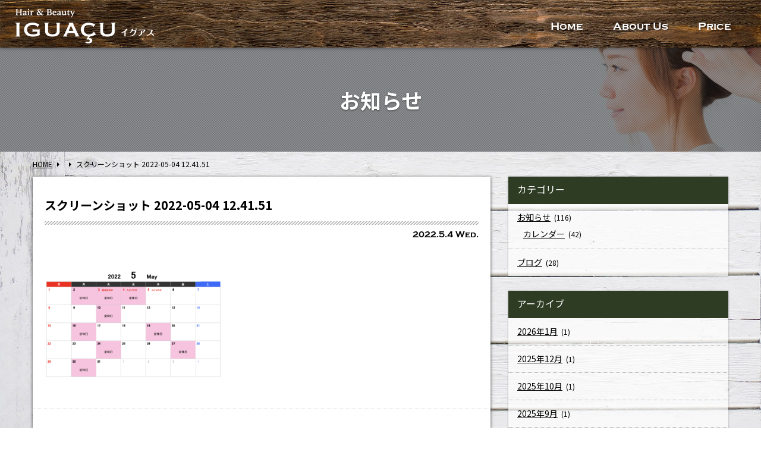

--- FILE ---
content_type: text/html; charset=UTF-8
request_url: https://iguacu.jp/archives/566/%E3%82%B9%E3%82%AF%E3%83%AA%E3%83%BC%E3%83%B3%E3%82%B7%E3%83%A7%E3%83%83%E3%83%88-2022-05-04-12-41-51
body_size: 6092
content:
<!DOCTYPE html>
<html>
<head>
<!-- Global site tag (gtag.js) - Google Analytics -->
<script async src="https://www.googletagmanager.com/gtag/js?id=G-8X5RMG33X6"></script>
<script>
  window.dataLayer = window.dataLayer || [];
  function gtag(){dataLayer.push(arguments);}
  gtag('js', new Date());
  gtag('config', 'G-8X5RMG33X6');
</script>
<meta charset="UTF-8" /> 

<meta http-equiv="Content-Style-Type"  content="text/css" />
<meta http-equiv="Content-Script-Type" content="text/javascript" />
<meta http-equiv="Cache-Control"       content="no-cache" />
<meta http-equiv="pragma"              content="no-cache" />
<meta http-equiv="Expires"             content="0" />
<meta name="viewport"                  content="width=device-width,minimum-scale=1" />
<link href="https://iguacu.jp/wp/wp-content/themes/8thMetal/style.css" rel="stylesheet" type="text/css" />
<link href="https://iguacu.jp/wp/wp-content/themes/8thMetal/css/base.css?ver=20260122150003" rel="stylesheet" type="text/css" />
<link rel="shortcut icon" href="https://iguacu.jp/wp/wp-content/themes/8thMetal/images/favicon.ico" />
<link rel="icon"          href="https://iguacu.jp/wp/wp-content/themes/8thMetal/images/favicon.ico" />

		<!-- All in One SEO 4.9.3 - aioseo.com -->
		<title>スクリーンショット 2022-05-04 12.41.51 | Hair &amp; Beauty IGUACU（イグアス）</title>
	<meta name="description" content="2022年5月のカレンダー" />
	<meta name="robots" content="max-image-preview:large" />
	<meta name="author" content="staff"/>
	<link rel="canonical" href="https://iguacu.jp/archives/566/%e3%82%b9%e3%82%af%e3%83%aa%e3%83%bc%e3%83%b3%e3%82%b7%e3%83%a7%e3%83%83%e3%83%88-2022-05-04-12-41-51" />
	<meta name="generator" content="All in One SEO (AIOSEO) 4.9.3" />
		<meta property="og:locale" content="ja_JP" />
		<meta property="og:site_name" content="Hair &amp; Beauty IGUACU（イグアス）" />
		<meta property="og:type" content="article" />
		<meta property="og:title" content="スクリーンショット 2022-05-04 12.41.51 | Hair &amp; Beauty IGUACU（イグアス）" />
		<meta property="og:url" content="https://iguacu.jp/archives/566/%e3%82%b9%e3%82%af%e3%83%aa%e3%83%bc%e3%83%b3%e3%82%b7%e3%83%a7%e3%83%83%e3%83%88-2022-05-04-12-41-51" />
		<meta property="og:image" content="https://iguacu.jp/wp/wp-content/uploads/2020/07/ogp.jpg" />
		<meta property="og:image:secure_url" content="https://iguacu.jp/wp/wp-content/uploads/2020/07/ogp.jpg" />
		<meta property="og:image:width" content="936" />
		<meta property="og:image:height" content="526" />
		<meta property="article:published_time" content="2022-05-04T03:42:49+00:00" />
		<meta property="article:modified_time" content="2022-05-04T03:43:19+00:00" />
		<meta name="twitter:card" content="summary" />
		<meta name="twitter:title" content="スクリーンショット 2022-05-04 12.41.51 | Hair &amp; Beauty IGUACU（イグアス）" />
		<meta name="twitter:image" content="https://iguacu.jp/wp/wp-content/uploads/2020/07/ogp.jpg" />
		<script type="application/ld+json" class="aioseo-schema">
			{"@context":"https:\/\/schema.org","@graph":[{"@type":"BreadcrumbList","@id":"https:\/\/iguacu.jp\/archives\/566\/%e3%82%b9%e3%82%af%e3%83%aa%e3%83%bc%e3%83%b3%e3%82%b7%e3%83%a7%e3%83%83%e3%83%88-2022-05-04-12-41-51#breadcrumblist","itemListElement":[{"@type":"ListItem","@id":"https:\/\/iguacu.jp#listItem","position":1,"name":"\u30db\u30fc\u30e0","item":"https:\/\/iguacu.jp","nextItem":{"@type":"ListItem","@id":"https:\/\/iguacu.jp\/archives\/566\/%e3%82%b9%e3%82%af%e3%83%aa%e3%83%bc%e3%83%b3%e3%82%b7%e3%83%a7%e3%83%83%e3%83%88-2022-05-04-12-41-51#listItem","name":"\u30b9\u30af\u30ea\u30fc\u30f3\u30b7\u30e7\u30c3\u30c8 2022-05-04 12.41.51"}},{"@type":"ListItem","@id":"https:\/\/iguacu.jp\/archives\/566\/%e3%82%b9%e3%82%af%e3%83%aa%e3%83%bc%e3%83%b3%e3%82%b7%e3%83%a7%e3%83%83%e3%83%88-2022-05-04-12-41-51#listItem","position":2,"name":"\u30b9\u30af\u30ea\u30fc\u30f3\u30b7\u30e7\u30c3\u30c8 2022-05-04 12.41.51","previousItem":{"@type":"ListItem","@id":"https:\/\/iguacu.jp#listItem","name":"\u30db\u30fc\u30e0"}}]},{"@type":"ItemPage","@id":"https:\/\/iguacu.jp\/archives\/566\/%e3%82%b9%e3%82%af%e3%83%aa%e3%83%bc%e3%83%b3%e3%82%b7%e3%83%a7%e3%83%83%e3%83%88-2022-05-04-12-41-51#itempage","url":"https:\/\/iguacu.jp\/archives\/566\/%e3%82%b9%e3%82%af%e3%83%aa%e3%83%bc%e3%83%b3%e3%82%b7%e3%83%a7%e3%83%83%e3%83%88-2022-05-04-12-41-51","name":"\u30b9\u30af\u30ea\u30fc\u30f3\u30b7\u30e7\u30c3\u30c8 2022-05-04 12.41.51 | Hair & Beauty IGUACU\uff08\u30a4\u30b0\u30a2\u30b9\uff09","description":"2022\u5e745\u6708\u306e\u30ab\u30ec\u30f3\u30c0\u30fc","inLanguage":"ja","isPartOf":{"@id":"https:\/\/iguacu.jp\/#website"},"breadcrumb":{"@id":"https:\/\/iguacu.jp\/archives\/566\/%e3%82%b9%e3%82%af%e3%83%aa%e3%83%bc%e3%83%b3%e3%82%b7%e3%83%a7%e3%83%83%e3%83%88-2022-05-04-12-41-51#breadcrumblist"},"author":{"@id":"https:\/\/iguacu.jp\/archives\/author\/iguacu#author"},"creator":{"@id":"https:\/\/iguacu.jp\/archives\/author\/iguacu#author"},"datePublished":"2022-05-04T12:42:49+09:00","dateModified":"2022-05-04T12:43:19+09:00"},{"@type":"Organization","@id":"https:\/\/iguacu.jp\/#organization","name":"Hair & Beauty IGUACU\uff08\u30a4\u30b0\u30a2\u30b9\uff09","description":"\u6a2a\u6d5c\u5e02\u4e2d\u533a\u82e5\u8449\u753a\u306b\u3042\u308b\u96a0\u308c\u5bb6\u306e\u3088\u3046\u306aExclusive Salon","url":"https:\/\/iguacu.jp\/"},{"@type":"Person","@id":"https:\/\/iguacu.jp\/archives\/author\/iguacu#author","url":"https:\/\/iguacu.jp\/archives\/author\/iguacu","name":"staff","image":{"@type":"ImageObject","@id":"https:\/\/iguacu.jp\/archives\/566\/%e3%82%b9%e3%82%af%e3%83%aa%e3%83%bc%e3%83%b3%e3%82%b7%e3%83%a7%e3%83%83%e3%83%88-2022-05-04-12-41-51#authorImage","url":"https:\/\/secure.gravatar.com\/avatar\/17ab10445d599c002d34e6a5fdcf3a92?s=96&d=mm&r=g","width":96,"height":96,"caption":"staff"}},{"@type":"WebSite","@id":"https:\/\/iguacu.jp\/#website","url":"https:\/\/iguacu.jp\/","name":"Hair & Beauty IGUACU\uff08\u30a4\u30b0\u30a2\u30b9\uff09","description":"\u6a2a\u6d5c\u5e02\u4e2d\u533a\u82e5\u8449\u753a\u306b\u3042\u308b\u96a0\u308c\u5bb6\u306e\u3088\u3046\u306aExclusive Salon","inLanguage":"ja","publisher":{"@id":"https:\/\/iguacu.jp\/#organization"}}]}
		</script>
		<!-- All in One SEO -->

<link rel='dns-prefetch' href='//s.w.org' />
<link rel="alternate" type="application/rss+xml" title="Hair &amp; Beauty IGUACU（イグアス） &raquo; スクリーンショット 2022-05-04 12.41.51 のコメントのフィード" href="https://iguacu.jp/archives/566/%e3%82%b9%e3%82%af%e3%83%aa%e3%83%bc%e3%83%b3%e3%82%b7%e3%83%a7%e3%83%83%e3%83%88-2022-05-04-12-41-51/feed" />
<link rel='stylesheet' id='wp-block-library-css'  href='https://iguacu.jp/wp/wp-includes/css/dist/block-library/style.min.css?ver=5.9.12' type='text/css' media='all' />
<link rel='stylesheet' id='aioseo/css/src/vue/standalone/blocks/table-of-contents/global.scss-css'  href='https://iguacu.jp/wp/wp-content/plugins/all-in-one-seo-pack/dist/Lite/assets/css/table-of-contents/global.e90f6d47.css?ver=4.9.3' type='text/css' media='all' />
<style id='global-styles-inline-css' type='text/css'>
body{--wp--preset--color--black: #000000;--wp--preset--color--cyan-bluish-gray: #abb8c3;--wp--preset--color--white: #ffffff;--wp--preset--color--pale-pink: #f78da7;--wp--preset--color--vivid-red: #cf2e2e;--wp--preset--color--luminous-vivid-orange: #ff6900;--wp--preset--color--luminous-vivid-amber: #fcb900;--wp--preset--color--light-green-cyan: #7bdcb5;--wp--preset--color--vivid-green-cyan: #00d084;--wp--preset--color--pale-cyan-blue: #8ed1fc;--wp--preset--color--vivid-cyan-blue: #0693e3;--wp--preset--color--vivid-purple: #9b51e0;--wp--preset--gradient--vivid-cyan-blue-to-vivid-purple: linear-gradient(135deg,rgba(6,147,227,1) 0%,rgb(155,81,224) 100%);--wp--preset--gradient--light-green-cyan-to-vivid-green-cyan: linear-gradient(135deg,rgb(122,220,180) 0%,rgb(0,208,130) 100%);--wp--preset--gradient--luminous-vivid-amber-to-luminous-vivid-orange: linear-gradient(135deg,rgba(252,185,0,1) 0%,rgba(255,105,0,1) 100%);--wp--preset--gradient--luminous-vivid-orange-to-vivid-red: linear-gradient(135deg,rgba(255,105,0,1) 0%,rgb(207,46,46) 100%);--wp--preset--gradient--very-light-gray-to-cyan-bluish-gray: linear-gradient(135deg,rgb(238,238,238) 0%,rgb(169,184,195) 100%);--wp--preset--gradient--cool-to-warm-spectrum: linear-gradient(135deg,rgb(74,234,220) 0%,rgb(151,120,209) 20%,rgb(207,42,186) 40%,rgb(238,44,130) 60%,rgb(251,105,98) 80%,rgb(254,248,76) 100%);--wp--preset--gradient--blush-light-purple: linear-gradient(135deg,rgb(255,206,236) 0%,rgb(152,150,240) 100%);--wp--preset--gradient--blush-bordeaux: linear-gradient(135deg,rgb(254,205,165) 0%,rgb(254,45,45) 50%,rgb(107,0,62) 100%);--wp--preset--gradient--luminous-dusk: linear-gradient(135deg,rgb(255,203,112) 0%,rgb(199,81,192) 50%,rgb(65,88,208) 100%);--wp--preset--gradient--pale-ocean: linear-gradient(135deg,rgb(255,245,203) 0%,rgb(182,227,212) 50%,rgb(51,167,181) 100%);--wp--preset--gradient--electric-grass: linear-gradient(135deg,rgb(202,248,128) 0%,rgb(113,206,126) 100%);--wp--preset--gradient--midnight: linear-gradient(135deg,rgb(2,3,129) 0%,rgb(40,116,252) 100%);--wp--preset--duotone--dark-grayscale: url('#wp-duotone-dark-grayscale');--wp--preset--duotone--grayscale: url('#wp-duotone-grayscale');--wp--preset--duotone--purple-yellow: url('#wp-duotone-purple-yellow');--wp--preset--duotone--blue-red: url('#wp-duotone-blue-red');--wp--preset--duotone--midnight: url('#wp-duotone-midnight');--wp--preset--duotone--magenta-yellow: url('#wp-duotone-magenta-yellow');--wp--preset--duotone--purple-green: url('#wp-duotone-purple-green');--wp--preset--duotone--blue-orange: url('#wp-duotone-blue-orange');--wp--preset--font-size--small: 13px;--wp--preset--font-size--medium: 20px;--wp--preset--font-size--large: 36px;--wp--preset--font-size--x-large: 42px;}.has-black-color{color: var(--wp--preset--color--black) !important;}.has-cyan-bluish-gray-color{color: var(--wp--preset--color--cyan-bluish-gray) !important;}.has-white-color{color: var(--wp--preset--color--white) !important;}.has-pale-pink-color{color: var(--wp--preset--color--pale-pink) !important;}.has-vivid-red-color{color: var(--wp--preset--color--vivid-red) !important;}.has-luminous-vivid-orange-color{color: var(--wp--preset--color--luminous-vivid-orange) !important;}.has-luminous-vivid-amber-color{color: var(--wp--preset--color--luminous-vivid-amber) !important;}.has-light-green-cyan-color{color: var(--wp--preset--color--light-green-cyan) !important;}.has-vivid-green-cyan-color{color: var(--wp--preset--color--vivid-green-cyan) !important;}.has-pale-cyan-blue-color{color: var(--wp--preset--color--pale-cyan-blue) !important;}.has-vivid-cyan-blue-color{color: var(--wp--preset--color--vivid-cyan-blue) !important;}.has-vivid-purple-color{color: var(--wp--preset--color--vivid-purple) !important;}.has-black-background-color{background-color: var(--wp--preset--color--black) !important;}.has-cyan-bluish-gray-background-color{background-color: var(--wp--preset--color--cyan-bluish-gray) !important;}.has-white-background-color{background-color: var(--wp--preset--color--white) !important;}.has-pale-pink-background-color{background-color: var(--wp--preset--color--pale-pink) !important;}.has-vivid-red-background-color{background-color: var(--wp--preset--color--vivid-red) !important;}.has-luminous-vivid-orange-background-color{background-color: var(--wp--preset--color--luminous-vivid-orange) !important;}.has-luminous-vivid-amber-background-color{background-color: var(--wp--preset--color--luminous-vivid-amber) !important;}.has-light-green-cyan-background-color{background-color: var(--wp--preset--color--light-green-cyan) !important;}.has-vivid-green-cyan-background-color{background-color: var(--wp--preset--color--vivid-green-cyan) !important;}.has-pale-cyan-blue-background-color{background-color: var(--wp--preset--color--pale-cyan-blue) !important;}.has-vivid-cyan-blue-background-color{background-color: var(--wp--preset--color--vivid-cyan-blue) !important;}.has-vivid-purple-background-color{background-color: var(--wp--preset--color--vivid-purple) !important;}.has-black-border-color{border-color: var(--wp--preset--color--black) !important;}.has-cyan-bluish-gray-border-color{border-color: var(--wp--preset--color--cyan-bluish-gray) !important;}.has-white-border-color{border-color: var(--wp--preset--color--white) !important;}.has-pale-pink-border-color{border-color: var(--wp--preset--color--pale-pink) !important;}.has-vivid-red-border-color{border-color: var(--wp--preset--color--vivid-red) !important;}.has-luminous-vivid-orange-border-color{border-color: var(--wp--preset--color--luminous-vivid-orange) !important;}.has-luminous-vivid-amber-border-color{border-color: var(--wp--preset--color--luminous-vivid-amber) !important;}.has-light-green-cyan-border-color{border-color: var(--wp--preset--color--light-green-cyan) !important;}.has-vivid-green-cyan-border-color{border-color: var(--wp--preset--color--vivid-green-cyan) !important;}.has-pale-cyan-blue-border-color{border-color: var(--wp--preset--color--pale-cyan-blue) !important;}.has-vivid-cyan-blue-border-color{border-color: var(--wp--preset--color--vivid-cyan-blue) !important;}.has-vivid-purple-border-color{border-color: var(--wp--preset--color--vivid-purple) !important;}.has-vivid-cyan-blue-to-vivid-purple-gradient-background{background: var(--wp--preset--gradient--vivid-cyan-blue-to-vivid-purple) !important;}.has-light-green-cyan-to-vivid-green-cyan-gradient-background{background: var(--wp--preset--gradient--light-green-cyan-to-vivid-green-cyan) !important;}.has-luminous-vivid-amber-to-luminous-vivid-orange-gradient-background{background: var(--wp--preset--gradient--luminous-vivid-amber-to-luminous-vivid-orange) !important;}.has-luminous-vivid-orange-to-vivid-red-gradient-background{background: var(--wp--preset--gradient--luminous-vivid-orange-to-vivid-red) !important;}.has-very-light-gray-to-cyan-bluish-gray-gradient-background{background: var(--wp--preset--gradient--very-light-gray-to-cyan-bluish-gray) !important;}.has-cool-to-warm-spectrum-gradient-background{background: var(--wp--preset--gradient--cool-to-warm-spectrum) !important;}.has-blush-light-purple-gradient-background{background: var(--wp--preset--gradient--blush-light-purple) !important;}.has-blush-bordeaux-gradient-background{background: var(--wp--preset--gradient--blush-bordeaux) !important;}.has-luminous-dusk-gradient-background{background: var(--wp--preset--gradient--luminous-dusk) !important;}.has-pale-ocean-gradient-background{background: var(--wp--preset--gradient--pale-ocean) !important;}.has-electric-grass-gradient-background{background: var(--wp--preset--gradient--electric-grass) !important;}.has-midnight-gradient-background{background: var(--wp--preset--gradient--midnight) !important;}.has-small-font-size{font-size: var(--wp--preset--font-size--small) !important;}.has-medium-font-size{font-size: var(--wp--preset--font-size--medium) !important;}.has-large-font-size{font-size: var(--wp--preset--font-size--large) !important;}.has-x-large-font-size{font-size: var(--wp--preset--font-size--x-large) !important;}
</style>
<script type='text/javascript' src='https://ajax.googleapis.com/ajax/libs/jquery/1.9.1/jquery.min.js?ver=1.9.1' id='jquery-js'></script>
<script type='text/javascript' src='https://iguacu.jp/wp/wp-content/themes/8thMetal/js/bootstrap.js?ver=2.3.2' id='8thMetal-bootstrap-js'></script>
<script type='text/javascript' src='https://iguacu.jp/wp/wp-content/themes/8thMetal/js/jquery.flexslider.js?ver=2.2.2' id='8thMetal-flexslider-js'></script>
<script type='text/javascript' src='https://iguacu.jp/wp/wp-content/themes/8thMetal/js/jquery.magnific-popup.js?ver=0.9.2' id='8thMetal-magnific-popup-js'></script>
<script type='text/javascript' src='https://iguacu.jp/wp/wp-content/themes/8thMetal/js/masonry.pkgd.min.js?ver=4.0.0' id='8thMetal-masonry-js'></script>
<script type='text/javascript' src='https://iguacu.jp/wp/wp-content/themes/8thMetal/js/vegas.min.js' id='8thMetal-vegas-js'></script>
<script type='text/javascript' src='https://iguacu.jp/wp/wp-content/themes/8thMetal/js/custom.js' id='8thMetal-custom-js'></script>
<link rel="https://api.w.org/" href="https://iguacu.jp/wp-json/" /><link rel="alternate" type="application/json" href="https://iguacu.jp/wp-json/wp/v2/media/567" /><link rel="EditURI" type="application/rsd+xml" title="RSD" href="https://iguacu.jp/wp/xmlrpc.php?rsd" />
<link rel="wlwmanifest" type="application/wlwmanifest+xml" href="https://iguacu.jp/wp/wp-includes/wlwmanifest.xml" /> 
<meta name="generator" content="WordPress 5.9.12" />
<link rel='shortlink' href='https://iguacu.jp/?p=567' />
<link rel="alternate" type="application/json+oembed" href="https://iguacu.jp/wp-json/oembed/1.0/embed?url=https%3A%2F%2Figuacu.jp%2Farchives%2F566%2F%25e3%2582%25b9%25e3%2582%25af%25e3%2583%25aa%25e3%2583%25bc%25e3%2583%25b3%25e3%2582%25b7%25e3%2583%25a7%25e3%2583%2583%25e3%2583%2588-2022-05-04-12-41-51" />
<link rel="alternate" type="text/xml+oembed" href="https://iguacu.jp/wp-json/oembed/1.0/embed?url=https%3A%2F%2Figuacu.jp%2Farchives%2F566%2F%25e3%2582%25b9%25e3%2582%25af%25e3%2583%25aa%25e3%2583%25bc%25e3%2583%25b3%25e3%2582%25b7%25e3%2583%25a7%25e3%2583%2583%25e3%2583%2588-2022-05-04-12-41-51&#038;format=xml" />
 
</head>
<body id="sub">

<header id="fixed_header">
        <div class="logo"><a href="https://iguacu.jp"><img src="https://iguacu.jp/wp/wp-content/themes/8thMetal/images/logo.png" alt="Hair &amp; Beauty IGUACU（イグアス）" /></a></div>
  
    <a id="menu_bars">
    <i id="menu_open"  class="fa fa-bars"  aria-hidden="true"></i>
    <i id="menu_close" class="fa fa-times" aria-hidden="true"></i>Menu
  </a>
  <nav>
    <ul class="header_menu"><li id="menu-item-5" class="menu-item menu-item-type-custom menu-item-object-custom menu-item-5"><a href="/">Home</a></li>
<li id="menu-item-30" class="menu-item menu-item-type-post_type menu-item-object-page menu-item-30"><a href="https://iguacu.jp/aboutus">About Us</a></li>
<li id="menu-item-622" class="menu-item menu-item-type-post_type menu-item-object-page menu-item-622"><a href="https://iguacu.jp/?page_id=2">Price</a></li>
</ul>  </nav>
  
    <a href="tel:045-325-9853" id="sp_phone">
    <i class="fa fa-phone" aria-hidden="true"></i>Call
  </a>
  
</header>
<section id="pagetitle">
  <p>お知らせ</p>
</section>
 	
<section id="breadcrumb">
  <div class="container">
    <ul><li itemscope itemtype="https://data-vocabulary.org/Breadcrumb"><a href="https://iguacu.jp/" class="home" itemprop="url" ><span itemprop="title">HOME</span></a></li><li itemscope itemtype="https://data-vocabulary.org/Breadcrumb"><span class="fa fa-caret-right"></span><a href="" itemprop="url" ><span itemprop="title"></span></a></li><li itemscope itemtype="https://data-vocabulary.org/Breadcrumb"><span class="fa fa-caret-right"></span><span itemprop="title">スクリーンショット 2022-05-04 12.41.51</span></li></ul>  </div><!--/.container-->
</section>

<section id="main">
  <div class="container">
    <div class="row">
      <!--LEFT----------------------------------------------------------------------------------------------------------->
      <div class="span8">

                <article>
          <div class="single-post">

            
            <p class="icons">
                                        </p>

            <h1 class="post-title nothumbnail">スクリーンショット 2022-05-04 12.41.51</h1>
            <p class="date">2022.5.4 Wed.</p>

            <div class="single-post-content">
            <p class="attachment"><a href='https://iguacu.jp/wp/wp-content/uploads/2022/05/スクリーンショット-2022-05-04-12.41.51.png'><img width="300" height="185" src="https://iguacu.jp/wp/wp-content/uploads/2022/05/スクリーンショット-2022-05-04-12.41.51-300x185.png" class="attachment-medium size-medium" alt="イグアスカレンダー" loading="lazy" srcset="https://iguacu.jp/wp/wp-content/uploads/2022/05/スクリーンショット-2022-05-04-12.41.51-300x185.png 300w, https://iguacu.jp/wp/wp-content/uploads/2022/05/スクリーンショット-2022-05-04-12.41.51-1024x631.png 1024w, https://iguacu.jp/wp/wp-content/uploads/2022/05/スクリーンショット-2022-05-04-12.41.51-768x473.png 768w, https://iguacu.jp/wp/wp-content/uploads/2022/05/スクリーンショット-2022-05-04-12.41.51-1536x947.png 1536w, https://iguacu.jp/wp/wp-content/uploads/2022/05/スクリーンショット-2022-05-04-12.41.51-800x493.png 800w, https://iguacu.jp/wp/wp-content/uploads/2022/05/スクリーンショット-2022-05-04-12.41.51.png 1768w" sizes="(max-width: 300px) 100vw, 300px" /></a></p>
            </div>
                        <ul class="paging">
                                        </ul><!--/.paging-->
            <br class="clear" />
          </div><!--/.single-post-->
        </article>
        
                        <div class="fadeInUp">
          <h3 class="common">
            <span class="en">recommend</span>
            <span class="jp">関連記事</span>
          </h3>
          <ul class="recommend after_clear">
                        <li>
              <a href="https://iguacu.jp/archives/828" class="mouseonzoom">
                <img width="100" height="100" src="https://iguacu.jp/wp/wp-content/uploads/2023/11/IMG_2555-150x150.jpeg" class="attachment-100x100 size-100x100 wp-post-image" alt="" loading="lazy" />              </a>
              <p class="date">2023.11.22 Wed.</p>
              <h4><a href="https://iguacu.jp/archives/828">12月定休日</a></h4>
            </li>
                        <li>
              <a href="https://iguacu.jp/archives/581" class="mouseonzoom">
                <img width="100" height="100" src="https://iguacu.jp/wp/wp-content/uploads/2022/05/DE247C50-6B72-437F-8D3D-5B6834455708-150x150.jpeg" class="attachment-100x100 size-100x100 wp-post-image" alt="" loading="lazy" srcset="https://iguacu.jp/wp/wp-content/uploads/2022/05/DE247C50-6B72-437F-8D3D-5B6834455708-150x150.jpeg 150w, https://iguacu.jp/wp/wp-content/uploads/2022/05/DE247C50-6B72-437F-8D3D-5B6834455708-300x300.jpeg 300w, https://iguacu.jp/wp/wp-content/uploads/2022/05/DE247C50-6B72-437F-8D3D-5B6834455708.jpeg 400w" sizes="(max-width: 100px) 100vw, 100px" />              </a>
              <p class="date">2022.5.22 Sun.</p>
              <h4><a href="https://iguacu.jp/archives/581">ケラスターゼ ホームケア セール</a></h4>
            </li>
                        <li>
              <a href="https://iguacu.jp/archives/664" class="mouseonzoom">
                <img width="100" height="100" src="https://iguacu.jp/wp/wp-content/uploads/2022/08/202209-150x150.jpg" class="attachment-100x100 size-100x100 wp-post-image" alt="" loading="lazy" />              </a>
              <p class="date">2022.8.26 Fri.</p>
              <h4><a href="https://iguacu.jp/archives/664">9月定休日</a></h4>
            </li>
                        <li>
              <a href="https://iguacu.jp/archives/791" class="mouseonzoom">
                <img width="100" height="100" src="https://iguacu.jp/wp/wp-content/uploads/2023/07/スクリーンショット-2023-07-04-20.18.35-150x150.png" class="attachment-100x100 size-100x100 wp-post-image" alt="" loading="lazy" />              </a>
              <p class="date">2023.7.4 Tue.</p>
              <h4><a href="https://iguacu.jp/archives/791">7月のカレンダー</a></h4>
            </li>
                      </ul>
        </div><!--/.fadeInUp-->
        
      </div><!--/.span8-->
      <!--RIGHT---------------------------------------------------------------------------------------------------------->
      <div class="span4">
        <div class="fadeInUp">
          <div class="sub_right_widget"><h3>カテゴリー</h3>
			<ul>
					<li class="cat-item cat-item-1"><a href="https://iguacu.jp/archives/category/information">お知らせ</a> (116)
<ul class='children'>
	<li class="cat-item cat-item-5"><a href="https://iguacu.jp/archives/category/information/calendar">カレンダー</a> (42)
</li>
</ul>
</li>
	<li class="cat-item cat-item-3"><a href="https://iguacu.jp/archives/category/blog">ブログ</a> (28)
</li>
			</ul>

			</div><div class="sub_right_widget"><h3>アーカイブ</h3>
			<ul>
					<li><a href='https://iguacu.jp/archives/date/2026/01'>2026年1月</a>&nbsp;(1)</li>
	<li><a href='https://iguacu.jp/archives/date/2025/12'>2025年12月</a>&nbsp;(1)</li>
	<li><a href='https://iguacu.jp/archives/date/2025/10'>2025年10月</a>&nbsp;(1)</li>
	<li><a href='https://iguacu.jp/archives/date/2025/09'>2025年9月</a>&nbsp;(1)</li>
	<li><a href='https://iguacu.jp/archives/date/2025/08'>2025年8月</a>&nbsp;(1)</li>
	<li><a href='https://iguacu.jp/archives/date/2025/07'>2025年7月</a>&nbsp;(1)</li>
	<li><a href='https://iguacu.jp/archives/date/2025/06'>2025年6月</a>&nbsp;(1)</li>
	<li><a href='https://iguacu.jp/archives/date/2025/05'>2025年5月</a>&nbsp;(1)</li>
	<li><a href='https://iguacu.jp/archives/date/2025/04'>2025年4月</a>&nbsp;(1)</li>
	<li><a href='https://iguacu.jp/archives/date/2025/03'>2025年3月</a>&nbsp;(2)</li>
	<li><a href='https://iguacu.jp/archives/date/2025/01'>2025年1月</a>&nbsp;(3)</li>
	<li><a href='https://iguacu.jp/archives/date/2024/12'>2024年12月</a>&nbsp;(3)</li>
	<li><a href='https://iguacu.jp/archives/date/2024/11'>2024年11月</a>&nbsp;(2)</li>
	<li><a href='https://iguacu.jp/archives/date/2024/10'>2024年10月</a>&nbsp;(2)</li>
	<li><a href='https://iguacu.jp/archives/date/2024/09'>2024年9月</a>&nbsp;(1)</li>
	<li><a href='https://iguacu.jp/archives/date/2024/08'>2024年8月</a>&nbsp;(1)</li>
	<li><a href='https://iguacu.jp/archives/date/2024/07'>2024年7月</a>&nbsp;(1)</li>
	<li><a href='https://iguacu.jp/archives/date/2024/06'>2024年6月</a>&nbsp;(2)</li>
	<li><a href='https://iguacu.jp/archives/date/2024/05'>2024年5月</a>&nbsp;(3)</li>
	<li><a href='https://iguacu.jp/archives/date/2024/04'>2024年4月</a>&nbsp;(2)</li>
	<li><a href='https://iguacu.jp/archives/date/2024/03'>2024年3月</a>&nbsp;(2)</li>
	<li><a href='https://iguacu.jp/archives/date/2024/02'>2024年2月</a>&nbsp;(2)</li>
	<li><a href='https://iguacu.jp/archives/date/2024/01'>2024年1月</a>&nbsp;(3)</li>
	<li><a href='https://iguacu.jp/archives/date/2023/12'>2023年12月</a>&nbsp;(3)</li>
	<li><a href='https://iguacu.jp/archives/date/2023/11'>2023年11月</a>&nbsp;(1)</li>
	<li><a href='https://iguacu.jp/archives/date/2023/10'>2023年10月</a>&nbsp;(1)</li>
	<li><a href='https://iguacu.jp/archives/date/2023/09'>2023年9月</a>&nbsp;(2)</li>
	<li><a href='https://iguacu.jp/archives/date/2023/08'>2023年8月</a>&nbsp;(2)</li>
	<li><a href='https://iguacu.jp/archives/date/2023/07'>2023年7月</a>&nbsp;(3)</li>
	<li><a href='https://iguacu.jp/archives/date/2023/06'>2023年6月</a>&nbsp;(3)</li>
	<li><a href='https://iguacu.jp/archives/date/2023/05'>2023年5月</a>&nbsp;(3)</li>
	<li><a href='https://iguacu.jp/archives/date/2023/04'>2023年4月</a>&nbsp;(3)</li>
	<li><a href='https://iguacu.jp/archives/date/2023/03'>2023年3月</a>&nbsp;(2)</li>
	<li><a href='https://iguacu.jp/archives/date/2023/02'>2023年2月</a>&nbsp;(1)</li>
	<li><a href='https://iguacu.jp/archives/date/2023/01'>2023年1月</a>&nbsp;(3)</li>
	<li><a href='https://iguacu.jp/archives/date/2022/12'>2022年12月</a>&nbsp;(3)</li>
	<li><a href='https://iguacu.jp/archives/date/2022/11'>2022年11月</a>&nbsp;(3)</li>
	<li><a href='https://iguacu.jp/archives/date/2022/10'>2022年10月</a>&nbsp;(3)</li>
	<li><a href='https://iguacu.jp/archives/date/2022/08'>2022年8月</a>&nbsp;(2)</li>
	<li><a href='https://iguacu.jp/archives/date/2022/07'>2022年7月</a>&nbsp;(2)</li>
	<li><a href='https://iguacu.jp/archives/date/2022/06'>2022年6月</a>&nbsp;(3)</li>
	<li><a href='https://iguacu.jp/archives/date/2022/05'>2022年5月</a>&nbsp;(4)</li>
	<li><a href='https://iguacu.jp/archives/date/2022/04'>2022年4月</a>&nbsp;(3)</li>
	<li><a href='https://iguacu.jp/archives/date/2022/03'>2022年3月</a>&nbsp;(3)</li>
	<li><a href='https://iguacu.jp/archives/date/2022/02'>2022年2月</a>&nbsp;(4)</li>
	<li><a href='https://iguacu.jp/archives/date/2022/01'>2022年1月</a>&nbsp;(3)</li>
	<li><a href='https://iguacu.jp/archives/date/2021/12'>2021年12月</a>&nbsp;(4)</li>
	<li><a href='https://iguacu.jp/archives/date/2021/11'>2021年11月</a>&nbsp;(3)</li>
	<li><a href='https://iguacu.jp/archives/date/2021/10'>2021年10月</a>&nbsp;(2)</li>
	<li><a href='https://iguacu.jp/archives/date/2021/09'>2021年9月</a>&nbsp;(2)</li>
	<li><a href='https://iguacu.jp/archives/date/2021/08'>2021年8月</a>&nbsp;(5)</li>
	<li><a href='https://iguacu.jp/archives/date/2021/07'>2021年7月</a>&nbsp;(1)</li>
	<li><a href='https://iguacu.jp/archives/date/2021/06'>2021年6月</a>&nbsp;(2)</li>
	<li><a href='https://iguacu.jp/archives/date/2021/05'>2021年5月</a>&nbsp;(4)</li>
	<li><a href='https://iguacu.jp/archives/date/2021/04'>2021年4月</a>&nbsp;(6)</li>
	<li><a href='https://iguacu.jp/archives/date/2021/03'>2021年3月</a>&nbsp;(3)</li>
	<li><a href='https://iguacu.jp/archives/date/2021/02'>2021年2月</a>&nbsp;(2)</li>
	<li><a href='https://iguacu.jp/archives/date/2021/01'>2021年1月</a>&nbsp;(1)</li>
	<li><a href='https://iguacu.jp/archives/date/2020/12'>2020年12月</a>&nbsp;(3)</li>
	<li><a href='https://iguacu.jp/archives/date/2020/11'>2020年11月</a>&nbsp;(2)</li>
	<li><a href='https://iguacu.jp/archives/date/2020/10'>2020年10月</a>&nbsp;(1)</li>
	<li><a href='https://iguacu.jp/archives/date/2020/09'>2020年9月</a>&nbsp;(2)</li>
	<li><a href='https://iguacu.jp/archives/date/2020/08'>2020年8月</a>&nbsp;(2)</li>
	<li><a href='https://iguacu.jp/archives/date/2020/07'>2020年7月</a>&nbsp;(1)</li>
			</ul>

			</div>        </div><!--/.fadeInUp-->
      </div><!--/.span4-->
    </div><!--/.row-->
  </div><!--/.container-->
</section>


<footer>

  <a id="totop" href="#"><img src="https://iguacu.jp/wp/wp-content/themes/8thMetal/images/totop.png" /></a>
  <!--SOCIAL LINK-->
  <p class="footer_social">
                    <a href="https://lin.ee/1y0h8P6"      target="_blank"><img src="https://iguacu.jp/wp/wp-content/themes/8thMetal/images/icon_line.png"      alt="LINE＠"         /></a>          </p>

  <img src="https://iguacu.jp/wp/wp-content/themes/8thMetal/images/logo_big.png" width="200px" class="marg-bottom15" />

  <p class="footer_add">〒231-0056<br />神奈川県横浜市中区若葉町3-41-7</p>
    <p class="footer_tel"><i class="fa fa-phone-square" aria-hidden="true"></i> 045-325-9853</p>
  
  copyright &copy; <a href="https://iguacu.jp">Hair &amp; Beauty IGUACU（イグアス）</a> <br class="sp_only" />all rights reserved.｜Designed by <a href="http://www.8th-ocean.co.jp/" target="_blank">8thOcean.</a>
</footer>
</body>
</html>

--- FILE ---
content_type: text/css
request_url: https://iguacu.jp/wp/wp-content/themes/8thMetal/style.css
body_size: 355
content:
/*
Theme Name: 8thMetal
Author: 8th-ocean
Author URI: http://www.8th-ocean.co.jp/
Version: 0.1.0
*/

@charset "UTF-8";

@import url("./css/bootstrap.css");
@import url("./css/bootstrap-responsive.css");
@import url("./css/font-awesome.css");
@import url("./css/flexslider.css");
@import url("./css/magnific-popup.css");
@import url("./css/vegas.min.css");

/*WP DEFAULT*/

 img.aligncenter
,img.alignnone{ display: block; margin: 0 auto 15px; }

--- FILE ---
content_type: text/css
request_url: https://iguacu.jp/wp/wp-content/themes/8thMetal/css/base.css?ver=20260122150003
body_size: 6167
content:
@charset "UTF-8";
@import url("https://fonts.googleapis.com/css?family=Noto+Sans+JP:400,700|PT+Sans+Narrow:400,700");
@import url("https://use.typekit.net/kat6syy.css");
html {
  height: 101%;
  margin-bottom: 1px; }

body, div, dl, dt, dd, ul, ol, li, h1, h2, h3, h4, h5, h6, pre, form, fieldset, input, p, blockquote, img {
  margin: 0;
  padding: 0; }

ol, ul {
  list-style: none; }

body {
  height: 100%;
  font-family: "Noto Sans JP", sans;
  color: #000;
  background: #fff;
  font-size: 18px;
  line-height: 180%; }

a {
  color: #000;
  text-decoration: underline; }
  a:link, a:visited {
    color: #000;
    text-decoration: underline; }
  a:hover, a:active {
    color: #2f3c24;
    text-decoration: none; }

.sp_only {
  display: none; }

br.clear {
  clear: both; }

@keyframes fadeIn {
  0% {
    opacity: 0;
    transform: translate(0, -80px); }
  50% {
    opacity: 0;
    transform: translate(0, -80px); }
  100% {
    opacity: 1;
    transform: translate(0, 0); } }
@keyframes slideIn {
  0% {
    opacity: 0;
    transform: translate(-50px); }
  100% {
    opacity: 1;
    transform: translate(0, 0); } }
.fadeInUp {
  opacity: 0.1;
  transform: translate(0, 80px);
  transition: all 1000ms; }

.fadeInSlide {
  opacity: 0;
  transform: translate(-500px);
  transition: all 1000ms; }

.fadeInUp.on
, .fadeInSlide.on {
  opacity: 1;
  transform: translate(0, 0); }

section#main {
  padding: 0 0 25px; }

section#home_cover {
  position: relative;
  width: 100%;
  background-color: #000;
  background-size: cover; }
  section#home_cover h2 {
    letter-spacing: .15em;
    position: absolute;
    top: 0;
    text-align: center;
    background: rgba(47, 60, 36, 0.75) url("../images/overlay_stripe.png");
    height: 100%;
    width: 100%; }
    section#home_cover h2 span {
      color: #fff;
      font-size: 24px;
      line-height: 150%;
      position: absolute;
      display: inline-block;
      top: 50%;
      left: 50%;
      transform: translate(-50%, -50%); }
      section#home_cover h2 span img {
        width: 320px;
        display: block;
        margin: 0 auto 40px; }
  section#home_cover a.scrolldown {
    animation: fadeIn 2s ease 0s 1 normal;
    width: 50px;
    margin: 0 auto;
    position: absolute;
    left: 0;
    right: 0;
    bottom: 20px;
    padding-top: 50px;
    text-align: center;
    color: #fff;
    text-decoration: none;
    outline: none;
    font-size: 14px; }
    section#home_cover a.scrolldown span {
      position: absolute;
      top: 0;
      left: 50%;
      width: 24px;
      margin-left: -12px;
      height: 50px;
      border: 2px solid #fff;
      border-radius: 50px;
      box-sizing: border-box; }
    section#home_cover a.scrolldown span::before {
      position: absolute;
      top: 10px;
      left: 50%;
      content: '';
      width: 8px;
      height: 8px;
      margin-left: -4px;
      background-color: #fff;
      border-radius: 100%;
      box-sizing: border-box; }

section.home_sec {
  padding: 60px 0; }

section#home_sec_info {
  background: url("../images/homeinfo_bg.jpg") left top;
  background-size: cover; }

section#home_sec_concept {
  background: url("../images/overlay_grey.png"), url("../images/concept_bg.jpg");
  background-size: auto ,cover;
  background-position: center center , center center; }
  section#home_sec_concept h3.common {
    color: #fff !important; }
    section#home_sec_concept h3.common span {
      color: #fff !important; }
  section#home_sec_concept .concept_txt {
    padding: 0 0 10px;
    color: #fff;
    font-size: 16px; }
  section#home_sec_concept p {
    padding-bottom: 10px; }
    section#home_sec_concept p.lead {
      position: relative;
      font-size: 16px;
      padding: 25px 0 10px 40px;
      margin: 0;
      font-weight: bold;
      font-size: 18px; }
      section#home_sec_concept p.lead:before {
        position: absolute;
        top: 25px;
        left: 0;
        content: '――'; }

ul.home_feature li .ft_text h3 {
  font-weight: bold;
  color: #fff;
  text-shadow: 0 1px 3px rgba(0, 0, 0, 0.5);
  font-size: 60px;
  line-height: 150%;
  margin-bottom: 15px; }

footer {
  background: #2f3c24 url("../images/overlay_stripe.png");
  display: block;
  padding: 25px 0;
  color: #fff;
  text-align: center;
  font-size: 14px; }
  footer a {
    color: #fff !important; }
  footer .footer_social {
    padding: 10px 0 20px; }
  footer .footer_social img {
    height: 40px;
    margin: 0 10px; }
  footer p.footer_add {
    line-height: 140%;
    margin-bottom: 10px; }
  footer p.footer_tel {
    font-family: copperplate, "Noto Sans JP", sans;
    font-size: 20px;
    margin-bottom: 10px; }

.padd5 {
  padding: 5px; }

.padd10 {
  padding: 10px; }

.padd15 {
  padding: 15px; }

.padd20 {
  padding: 20px; }

.padd0_5 {
  padding: 0 5px; }

.padd0_10 {
  padding: 0 10px; }

.padd0_20 {
  padding: 0 20px; }

.padd10_20 {
  padding: 10px 20px; }

.padd-top5 {
  padding-top: 5px; }

.padd-top10 {
  padding-top: 10px; }

.padd-top15 {
  padding-top: 15px; }

.padd-top20 {
  padding-top: 20px; }

.padd-bottom5 {
  padding-bottom: 5px; }

.padd-bottom10 {
  padding-bottom: 10px; }

.padd-bottom15 {
  padding-bottom: 15px; }

.padd-bottom20 {
  padding-bottom: 20px; }

.marg5 {
  margin: 5px; }

.marg10 {
  margin: 10px; }

.marg20 {
  margin: 20px; }

.marg0_5 {
  margin: 0 5px; }

.marg0_10 {
  margin: 0 10px; }

.marg0_20 {
  margin: 0 20px; }

.marg-top0 {
  margin-top: 0 !important; }

.marg-top5 {
  margin-top: 5px; }

.marg-top10 {
  margin-top: 10px; }

.marg-top15 {
  margin-top: 15px; }

.marg-top20 {
  margin-top: 20px; }

.marg-bottom5 {
  margin-bottom: 5px; }

.marg-bottom10 {
  margin-bottom: 10px; }

.marg-bottom15 {
  margin-bottom: 15px; }

.marg-bottom20 {
  margin-bottom: 20px; }

.st {
  font-weight: bold; }

.reg {
  font-weight: normal; }

.fs150 {
  font-size: 150%;
  letter-spacing: 0.01em; }

.fs120 {
  font-size: 120%; }

.fs110 {
  font-size: 110%; }

.fs90 {
  font-size: 90%; }

.fs80 {
  font-size: 80%;
  line-height: 160%; }

.fs70 {
  font-size: 70%;
  line-height: 160%; }

.fs60 {
  font-size: 60%;
  line-height: 160%; }

.fs50 {
  font-size: 50%;
  line-height: 160%; }

.fsblack {
  color: #000; }

.fsred {
  color: #CC4B5B; }

.fsgray {
  color: #afafaf; }

.must {
  font-weight: bold;
  margin-left: 5px;
  color: red; }

.alignright {
  text-align: right; }

.aligncenter {
  text-align: center; }

hr {
  height: 1px;
  border: none;
  background: #333;
  margin: 10px 0; }

#fb-root {
  display: none; }

.fb_iframe_widget
, .fb_iframe_widget span
, .fb_iframe_widget span iframe[style] {
  width: 100% !important;
  background: #fff !important; }

h3.common {
  text-align: center;
  line-height: 150%;
  margin: 0 0 30px; }
  h3.common span.en {
    font-family: copperplate, "Noto Sans JP", sans;
    display: inline-block;
    font-size: 35px;
    font-weight: normal;
    padding: 0 0 15px; }
  h3.common span.jp {
    display: block;
    font-size: 14px;
    line-height: 100%;
    font-weight: normal;
    padding: 0;
    color: #2f3c24; }

.box {
  background: rgba(255, 255, 255, 0.8);
  padding: 10px;
  margin-bottom: 15px; }

img.photo, ul.gallery li img {
  width: 96%;
  padding: 2%;
  background: rgba(255, 255, 255, 0.8); }

ul.gallery {
  margin-left: -0.666%; }
  ul.gallery li {
    width: 16%;
    margin: 0 0 0.666% 0.666%;
    float: left; }

.single-post {
  background: #fff;
  box-shadow: 0 1px 5px rgba(0, 0, 0, 0.7);
  position: relative;
  margin-bottom: 30px; }
  .single-post h1.post-title {
    line-height: 180%;
    margin: 20px 20px 10px;
    font-size: 20px;
    padding: 0 0 20px;
    background: url("../images/border_dash.png") repeat-x bottom left;
    background-size: 10px; }
    .single-post h1.post-title.nothumbnail {
      margin: 0 20px 10px;
      padding: 30px 0 15px; }
  .single-post .date {
    font-family: copperplate, "Noto Sans JP", sans;
    font-size: 14px;
    padding: 0 20px 25px;
    line-height: 100%;
    text-align: right; }
  .single-post .single-post-content {
    font-size: 16px;
    padding: 25px 20px;
    line-height: 180%; }
    .single-post .single-post-content p {
      margin-bottom: 15px; }
    .single-post .single-post-content h3 {
      font-size: 18px; }
    .single-post .single-post-content h4 {
      font-size: 16px; }
    .single-post .single-post-content h5 {
      font-size: 14px; }

ul.paging {
  margin-top: 10px;
  font-size: 12px;
  border-top: 1px dotted #ccc; }
  ul.paging li {
    width: 50%; }
  ul.paging li.prev {
    float: left; }
  ul.paging li.emptynext a {
    border-right: 1px dotted #ccc; }
  ul.paging li.next {
    text-align: right;
    float: right; }
  ul.paging li a {
    display: block;
    position: relative;
    text-decoration: none; }
  ul.paging li.prev a {
    padding: 15px 5px 15px 25px; }
  ul.paging li.next a {
    padding: 15px 25px 15px 5px;
    border-left: 1px dotted #ccc; }
  ul.paging li a i {
    position: absolute;
    top: 21px; }
  ul.paging li.prev a i {
    left: 10px; }
  ul.paging li.next a i {
    right: 10px; }

.posts {
  position: relative;
  margin-bottom: 15px;
  background: #fff;
  padding: 0 0 10px;
  box-shadow: 0 0 3px rgba(0, 0, 0, 0.3); }
  .posts img {
    width: 100%; }
  .posts .date {
    font-family: copperplate, "Noto Sans JP", sans;
    font-size: 14px;
    padding: 10px;
    line-height: 100%;
    text-align: right; }
    .posts .date.nothumbnail {
      padding: 35px 10px 10px; }
  .posts h3 {
    font-weight: bold;
    margin: 0 10px 10px;
    line-height: 150%;
    font-size: 16px; }
  .posts .excerpt {
    font-size: 12px;
    padding: 10px 10px 0;
    line-height: 150%; }

.icons {
  position: absolute;
  top: 5px;
  right: 10px;
  line-height: 100%; }
  .icons span, .icons a {
    display: inline-block;
    background: #2f3c24;
    color: #fff;
    font-size: 10px;
    line-height: 100%;
    padding: 2px 8px;
    margin-right: 0;
    text-decoration: none;
    border-radius: 10px; }
  .icons span.new {
    background: #c53535; }

a.more {
  font-family: copperplate, "Noto Sans JP", sans;
  position: relative;
  display: block;
  margin-top: 20px;
  text-align: center;
  text-decoration: none;
  line-height: 30px;
  outline: none;
  font-size: 16px;
  z-index: 2;
  border: 1px solid #2f3c24;
  color: #2f3c24;
  overflow: hidden; }

a.more::before
, a.more::after {
  position: absolute;
  z-index: -1;
  display: block;
  content: ''; }

a.more
, a.more::before
, a.more::after {
  -webkit-box-sizing: border-box;
  -moz-box-sizing: border-box;
  box-sizing: border-box;
  -webkit-transition: all .5s;
  transition: all .5s; }

a.more:hover {
  color: #fff; }

a.more::after {
  top: 0;
  right: 100%;
  width: 100%;
  height: 100%; }

a.more:hover::after {
  right: 0;
  background-color: #2f3c24; }

.posts a.more {
  margin: 20px 10px 0; }

ul.home_feature li .ft_text a.more {
  border: 1px solid #fff;
  color: #fff; }

ul.home_feature li .ft_text a.more:hover {
  text-shadow: 0 0 3px rgba(0, 0, 0, 0.8); }

ul.home_feature li .ft_text a.more:hover::after {
  background-color: rgba(255, 255, 255, 0.3); }

header#fixed_header {
  font-family: copperplate, "Noto Sans JP", sans;
  transition: .5s;
  position: fixed;
  width: 100%;
  z-index: 9999;
  background: url("../images/wood_brown.jpg");
  background-size: 100%;
  box-shadow: 0 2px 5px rgba(0, 0, 0, 0.3); }
  header#fixed_header a#menu_bars, header#fixed_header a#sp_phone {
    display: none; }

body#page {
  background: url("../images/wood_white.jpg") left top;
  background-size: cover; }
  body#page #main .single-page {
    padding: 50px;
    background: url("../images/paper.jpg");
    box-shadow: 0 1px 5px rgba(0, 0, 0, 0.7); }
    body#page #main .single-page p {
      padding-bottom: 25px; }

body#sub {
  background: url("../images/wood_white.jpg") left top;
  background-size: cover; }

section#pagetitle {
  animation: slideIn 2s ease 0s 1 normal;
  background-image: url("../images/overlay_grey.png"), url("../images/title_bg.jpg");
  background-position: right center;
  background-size: auto ,cover;
  padding: 120px 0 40px; }
  section#pagetitle h1, section#pagetitle p {
    font-weight: bold;
    font-size: 35px;
    line-height: 100%;
    padding: 30px;
    text-align: center;
    color: #fff;
    text-shadow: 0 1px 3px rgba(0, 0, 0, 0.5); }
    section#pagetitle h1 span, section#pagetitle p span {
      line-height: 100%;
      font-weight: normal;
      font-size: 14px; }

h3.disable {
  display: none; }

.sub_right_widget {
  margin-bottom: 25px;
  background: rgba(255, 255, 255, 0.7);
  box-shadow: 0 0 3px rgba(0, 0, 0, 0.3); }
  .sub_right_widget h3 {
    color: #fff;
    font-size: 16px;
    font-family: copperplate, "Noto Sans JP", sans;
    font-weight: normal;
    background-color: #2f3c24;
    padding: 15px;
    line-height: 1; }
  .sub_right_widget ul {
    font-size: 12px; }
    .sub_right_widget ul > li {
      border-bottom: 1px dotted #aaa;
      padding: 12px 15px; }
    .sub_right_widget ul > li:last-child {
      border-bottom: 0; }
    .sub_right_widget ul > li a {
      font-size: 14px;
      margin-right: 3px; }
    .sub_right_widget ul > li ul.children {
      margin: 5px 0 0 10px; }
    .sub_right_widget ul > li ul.children li {
      padding: 2px 0; }

div.tags {
  margin: 0 10px;
  text-align: right; }
  div.tags h4 {
    color: #999;
    font-size: 12px;
    margin-bottom: 5px; }
  div.tags a {
    font-size: 12px;
    display: inline-block;
    background: #fff;
    padding: 2px 10px;
    margin: 0 0 5px 5px;
    border: 1px solid #009ae2;
    border-radius: 3px;
    text-decoration: none; }
  div.tags a:hover {
    background: #009ae2;
    color: #fff; }

ul.gal2
, ul.gal3 {
  margin-left: -1%; }

ul.gal2 li
, ul.gal3 li {
  float: left;
  margin: 0 0 7px 1%; }

ul.gal2 li img
, ul.gal3 li img {
  width: 100%; }

ul.gal2 li {
  width: 49%; }

ul.gal3 li {
  width: 32.3%; }

.pagenation {
  text-align: center;
  margin: 10px 0 30px; }
  .pagenation a
  , .pagenation span {
    display: inline-block;
    border: 1px solid #ccc;
    margin: 0 2px;
    padding: 5px 8px;
    border-radius: 3px;
    text-decoration: none; }
  .pagenation .current {
    background: #000;
    border-color: #000;
    color: #fff; }

section#breadcrumb {
  font-size: 12px;
  padding: 5px 0; }
  section#breadcrumb ul li {
    display: inline-block; }
  section#breadcrumb ul li span.fa {
    margin: 0 8px; }

.after_clear:after {
  content: ".";
  clear: both;
  height: 0;
  display: block;
  visibility: hidden; }

ul.recommend {
  margin-left: -2%;
  padding-bottom: 10px;
  display: -webkit-box;
  display: -moz-box;
  display: -ms-flexbox;
  display: -webkit-flex;
  display: -moz-flex;
  display: flex;
  -webkit-box-lines: multiple;
  -moz-box-lines: multiple;
  -webkit-flex-wrap: wrap;
  -moz-flex-wrap: wrap;
  -ms-flex-wrap: wrap;
  flex-wrap: wrap; }
  ul.recommend li {
    position: relative;
    float: left;
    width: 23%;
    margin: 0 0 10px 2%;
    background: #fff;
    box-shadow: 0 0 3px rgba(0, 0, 0, 0.3); }
  ul.recommend li .date {
    font-size: 12px;
    font-weight: normal;
    font-family: copperplate, "Noto Sans JP", sans;
    color: #2f3c24;
    padding: 5px 10px;
    text-align: right; }
  ul.recommend li img {
    width: 100%; }
  ul.recommend li h4 {
    padding: 0 10px 10px;
    font-size: 12px;
    font-weight: normal; }

.google-maps {
  position: relative;
  padding-bottom: 75%;
  height: 0;
  overflow: hidden; }
  .google-maps iframe {
    position: absolute;
    top: 0;
    left: 0;
    width: 100% !important;
    height: 100% !important; }

a#totop {
  display: none;
  position: fixed;
  bottom: 50px;
  right: 10px; }
  a#totop img {
    width: 80px; }

a.mouseonzoom {
  overflow: hidden;
  display: block; }
  a.mouseonzoom img {
    width: 100%;
    transition-duration: 0.3s; }
    a.mouseonzoom img:hover {
      transform: scale(1.1);
      transition-duration: 0.3s; }

dl.home_info {
  margin-bottom: 10px; }
  dl.home_info dt {
    font-family: copperplate, "Noto Sans JP", sans;
    background-color: #2f3c24;
    font-size: 14px;
    padding: 7px 15px 5px;
    color: #fff;
    line-height: 1;
    font-weight: normal; }
  dl.home_info dd {
    padding: 8px 15px;
    margin-bottom: 10px;
    background: #fff;
    font-size: 14px; }

ul.menus h4 {
  background: url(../images/border_dash.png) repeat-x left bottom, url(../images/border_dash.png) repeat-x left top;
  background-size: 10px;
  font-family: copperplate, "Noto Sans JP", sans;
  line-height: 100%;
  margin-bottom: 15px;
  font-size: 24px;
  padding: 15px 0;
  font-weight: normal;
  text-align: center;
  text-shadow: 0 2px 2px rgba(0, 0, 0, 0.3); }
  ul.menus h4 span {
    display: block;
    font-family: "Noto Sans JP", sans;
    font-size: 12px;
    line-height: 1;
    text-shadow: none;
    margin-top: 5px; }
ul.menus dl {
  margin-top: 20px;
  padding: 0 0 50px; }
  ul.menus dl dt {
    margin-top: 15px;
    font-weight: normal;
    font-size: 16px;
    font-weight: bold; }
    ul.menus dl dt small {
      font-weight: normal; }
    ul.menus dl dt p {
      padding: 10px 0 0 10px !important;
      font-size: 12px;
      font-weight: normal;
      font-family: "Noto Sans JP", sans; }
    ul.menus dl dt.cate {
      text-align: center;
      margin: 25px 0;
      line-height: 1.8;
      font-size: 18px; }
      ul.menus dl dt.cate span {
        display: block;
        font-size: 12px;
        font-weight: normal;
        font-family: "Noto Sans JP", sans; }
  ul.menus dl dd {
    border-bottom: 1px dotted #ccc;
    font-family: copperplate, "Noto Sans JP", sans;
    text-align: right;
    padding: 5px 0; }
    ul.menus dl dd span {
      font-size: 12px;
      font-weight: normal;
      margin-right: 5px;
      font-family: "Noto Sans JP", sans; }
    ul.menus dl dd ul.etc {
      margin: 5px 0 5px 10px;
      padding: 5px !important;
      border: 1px dotted #ccc;
      background: rgba(255, 255, 255, 0.5);
      font-size: 12px;
      font-family: "Noto Sans JP", sans; }
      ul.menus dl dd ul.etc li {
        text-align: left;
        padding-left: 15px;
        position: relative; }
        ul.menus dl dd ul.etc li:before {
          content: '※';
          position: absolute;
          left: 0;
          top: 0; }
    ul.menus dl dd.memo {
      margin-top: 10px;
      padding: 10px;
      background: rgba(255, 255, 255, 0.5);
      text-align: left;
      font-size: 12px;
      backgruond: #fff;
      border: 1px solid #ff0000 !important;
      border-radius: 5px; }
      ul.menus dl dd.memo ul li {
        position: relative;
        padding: 0 0 0 1.5em; }
        ul.menus dl dd.memo ul li::before {
          position: absolute;
          top: 0;
          left: 0;
          content: '※'; }

h2.common {
  background: url(../images/menu_title.png) no-repeat left center, url(../images/menu_title.png) no-repeat right center;
  background-size: auto 50%;
  font-family: copperplate, "Noto Sans JP", sans;
  line-height: 100%;
  margin-bottom: 30px;
  font-size: 32px;
  color: #98804d;
  border-bottom: double #98804d;
  padding: 0 0 10px 0;
  font-weight: normal;
  text-align: center;
  text-shadow: 0 2px 2px rgba(0, 0, 0, 0.3); }

ul.asterisk {
  border: 1px dotted #ccc;
  padding: 15px 15px 5px;
  font-size: 14px; }
  ul.asterisk li {
    position: relative;
    padding: 0 0 10px 20px; }
    ul.asterisk li:before {
      position: absolute;
      content: '※';
      top: 0;
      left: 0; }

table.common {
  width: 100%;
  font-family: copperplate, "Noto Sans JP", sans;
  margin-bottom: 25px; }
  table.common th, table.common td {
    border: 1px solid #98804d; }
  table.common th {
    font-weight: normal;
    color: #fff;
    text-shadow: 0 2px 2px rgba(0, 0, 0, 0.3);
    background: #98804d; }

@media (min-width: 768px) {
  img.pc_right {
    float: right;
    width: 40%;
    padding: 0 0 30px 25px; }

  img.pc_left {
    float: left;
    width: 40%;
    padding: 0 25px 30px 0; }

  header#fixed_header {
    height: 80px; }
    header#fixed_header .logo img {
      float: left;
      margin: 5px 0 0 20px;
      height: 70px; }
    header#fixed_header ul.header_menu {
      margin-right: 50px;
      height: 80px;
      float: right; }
      header#fixed_header ul.header_menu li {
        float: left; }
      header#fixed_header ul.header_menu li a {
        transition: .5s;
        position: relative;
        height: 35px;
        margin: 0 0 0 50px;
        text-decoration: none;
        display: block;
        padding-top: 35px;
        font-size: 18px;
        color: #fff;
        text-shadow: 1px 1px 2px rgba(0, 0, 0, 0.5); }
      header#fixed_header ul.header_menu li a::after {
        position: absolute;
        bottom: 0;
        left: 0;
        content: '';
        width: 100%;
        height: 3px;
        background: #fff;
        transform: scale(0, 1);
        transform-origin: center top;
        transition: transform .5s; }
      header#fixed_header ul.header_menu li a:hover::after
      , header#fixed_header ul.header_menu li.current_page_item a::after {
        transform: scale(1, 1); }

  ul.home_feature li.ft_left
  , ul.home_feature li.ft_right {
    width: 50%; }

  ul.home_feature li.ft_left {
    float: left; }

  ul.home_feature li.ft_right {
    float: right; }

  ul.home_feature li .ft_text {
    padding: 50px 50px 0; }

  ul.home_feature li .ft_text a.more {
    font-size: 16px;
    display: inline-block;
    padding: 10px 30px; }

  ul.menus {
    margin: 0 0 0 -3%; }
    ul.menus li.col3 {
      width: 30.3%;
      float: left;
      margin: 0 0 3% 3%; }
    ul.menus li.col2 {
      width: 47%;
      float: left;
      margin: 0 0 3% 3%; }

  table.common {
    border-collapse: separate;
    border-spacing: 5px; }
    table.common th {
      padding: 15px;
      width: 30%;
      font-size: 20px; }
    table.common td {
      padding: 15px;
      width: 70%; }

  dl.table {
    max-width: 800px;
    margin: auto; }
    dl.table dt, dl.table dd {
      box-sizing: border-box;
      padding: 25px; }
    dl.table dt {
      float: left;
      width: 25%;
      clear: both;
      text-align: right;
      font-size: 14px; }
    dl.table dd {
      box-sizing: border-box;
      float: right;
      width: 75%;
      border-left: 1px solid #333;
      background: url(../images/border_dash.png) repeat-x left bottom;
      background-size: 10px; }
      dl.table dd .tomap {
        padding-top: 10px; }
        dl.table dd .tomap a {
          display: inline-block;
          color: #fff;
          background: #2f3c24;
          font-size: 14px;
          padding: 10px 20px;
          border-radius: 3px;
          text-decoration: none;
          transition: .5s; }
          dl.table dd .tomap a:hover {
            background: #98804d; } }
@media (max-width: 767px) {
  .sp_only {
    display: inline; }

  .sp_center {
    text-align: center; }

  .pc_only {
    display: none; }

  img.pc_right
  , img.pc_left {
    float: none;
    width: 100%;
    padding: 0 0 20px; }

  section#main
  , section.home_sec {
    padding: 50px 15px; }

  body#sub section#main, body#page section#main {
    padding: 0 15px 15px; }

  section#home_sec_concept {
    background-size: 10px ,cover; }
    section#home_sec_concept .concept_txt {
      font-size: 14px;
      line-height: 160%; }
      section#home_sec_concept .concept_txt p.lead {
        padding: 15px 0 10px 40px;
        font-size: 16px; }
        section#home_sec_concept .concept_txt p.lead:before {
          top: 15px; }

  header#fixed_header
  , #fixed_end {
    height: 70px; }

  header#fixed_header .logo {
    text-align: center; }
  header#fixed_header .logo img {
    float: none;
    margin: 8px 0 0;
    height: 60px; }
  header#fixed_header a#menu_bars {
    text-decoration: none;
    display: block;
    cursor: pointer;
    padding-top: 5px;
    height: 45px;
    width: 50px;
    position: absolute;
    top: 0;
    left: 0;
    color: #fff;
    text-align: center;
    font-size: 12px;
    line-height: 150%; }
  header#fixed_header a#menu_bars i#menu_close
  , header#fixed_header a.menu_bars_close i#menu_open {
    display: none; }
  header#fixed_header a.menu_bars_close i#menu_close {
    display: block !important; }
  header#fixed_header a#sp_phone {
    text-decoration: none;
    display: block;
    cursor: pointer;
    padding-top: 5px;
    height: 45px;
    width: 50px;
    position: absolute;
    top: 0;
    right: 0;
    color: #fff;
    text-align: center;
    font-size: 12px;
    line-height: 150%; }
  header#fixed_header a#menu_bars i
  , header#fixed_header a#sp_phone i {
    font-size: 26px;
    margin-top: 11px;
    display: block; }
  header#fixed_header ul.header_menu {
    display: none;
    height: auto;
    float: none;
    border: none;
    position: fixed;
    margin-top: 10px;
    top: 60px;
    left: 3%;
    width: 94%;
    background: #2f3c24;
    border: 1px solid #98804d;
    border-radius: 5px; }
    header#fixed_header ul.header_menu li a {
      display: block;
      padding: 20px 0;
      color: #fff;
      border: solid #98804d;
      border-width: 1px 0 0 0;
      text-align: center;
      text-decoration: none;
      font-size: 14px; }
    header#fixed_header ul.header_menu li:first-child a {
      border-width: 0; }

  footer {
    font-size: 12px;
    line-height: 150%; }
    footer p.footer_tel {
      margin-bottom: 25px; }

  div.tags a {
    font-size: 10px;
    padding: 2px 8px; }

  ul.gal2
  , ul.gal3 {
    margin: 0 0 20px 0; }

  ul.gal2 li
  , ul.gal3 li {
    float: none;
    width: 100%;
    margin: 0 0 10px 0; }

  section#breadcrumb {
    padding: 5px 15px;
    font-size: 12px; }

  section#pagetitle {
    padding: 80px 0 15px;
    background-size: 10px ,cover; }

  section#pagetitle h1
  , section#pagetitle p {
    padding: 20px 15px;
    font-size: 20px; }

  section#pagetitle h1 span
  , section#pagetitle p span {
    font-size: 12px; }

  ul.recommend li {
    float: left;
    width: 48%;
    margin: 0 0 8px 2%; }
  ul.recommend li:nth-child(2n+1) {
    clear: both; }

  h3.common span.en {
    font-size: 28px;
    padding: 0 0 5px; }
  h3.common span.jp {
    font-size: 12px; }

  .single-post h1.post-title {
    padding: 0 0 15px 0;
    font-size: 16px;
    line-height: 1.5; }
    .single-post h1.post-title.nothumbnail {
      padding: 30px 0 15px; }
  .single-post .date {
    padding: 0 15px 25px; }
  .single-post .single-post-content {
    padding: 15px;
    line-height: 180%;
    font-size: 14px; }

  ul.gallery {
    margin-left: -2%; }
    ul.gallery li {
      width: 48%;
      margin: 0 0 2% 2%; }

  a#totop img {
    width: 50px; }

  section#home_cover h2 span {
    font-size: 18px;
    position: absolute;
    display: inline-block;
    top: 50%;
    left: 0;
    width: 100%;
    transform: translateY(-50%); }
    section#home_cover h2 span img {
      width: 200px; }

  ul.home_feature li .ft_text {
    padding: 15px; }
    ul.home_feature li .ft_text h3 {
      font-size: 25px; }

  .single-page {
    font-size: 16px;
    padding: 25px !important; }

  ul.menus h4 {
    font-size: 24px; }
  ul.menus dl {
    padding: 0 10px 30px; }

  table.common th, table.common td {
    display: block;
    padding: 5px 15px;
    text-align: center;
    line-height: 120%; }
  table.common td {
    padding: 10px 15px; }

  dl.table dt {
    background: url(../images/border_dash.png) repeat-x left top;
    background-size: 10px;
    font-size: 14px;
    padding: 20px 0 10px; }
  dl.table dd {
    padding: 0 0 15px; }
    dl.table dd .tomap {
      padding-top: 15px;
      text-align: center; }
      dl.table dd .tomap a {
        display: inline-block;
        color: #fff;
        background: #2f3c24;
        font-size: 14px;
        padding: 10px 20px;
        border-radius: 3px;
        text-decoration: none;
        transition: .5s; }
        dl.table dd .tomap a:hover {
          background: #98804d; } }


--- FILE ---
content_type: text/css;charset=utf-8
request_url: https://use.typekit.net/kat6syy.css
body_size: 375
content:
/*
 * The Typekit service used to deliver this font or fonts for use on websites
 * is provided by Adobe and is subject to these Terms of Use
 * http://www.adobe.com/products/eulas/tou_typekit. For font license
 * information, see the list below.
 *
 * copperplate:
 *   - http://typekit.com/eulas/000000000000000000017924
 *
 * © 2009-2026 Adobe Systems Incorporated. All Rights Reserved.
 */
/*{"last_published":"2020-03-10 06:34:52 UTC"}*/

@import url("https://p.typekit.net/p.css?s=1&k=kat6syy&ht=tk&f=11905&a=32374143&app=typekit&e=css");

@font-face {
font-family:"copperplate";
src:url("https://use.typekit.net/af/e225a4/000000000000000000017924/27/l?primer=7cdcb44be4a7db8877ffa5c0007b8dd865b3bbc383831fe2ea177f62257a9191&fvd=n7&v=3") format("woff2"),url("https://use.typekit.net/af/e225a4/000000000000000000017924/27/d?primer=7cdcb44be4a7db8877ffa5c0007b8dd865b3bbc383831fe2ea177f62257a9191&fvd=n7&v=3") format("woff"),url("https://use.typekit.net/af/e225a4/000000000000000000017924/27/a?primer=7cdcb44be4a7db8877ffa5c0007b8dd865b3bbc383831fe2ea177f62257a9191&fvd=n7&v=3") format("opentype");
font-display:auto;font-style:normal;font-weight:700;font-stretch:normal;
}

.tk-copperplate { font-family: "copperplate",serif; }


--- FILE ---
content_type: application/javascript
request_url: https://iguacu.jp/wp/wp-content/themes/8thMetal/js/custom.js
body_size: 1131
content:
//Ready�iHTML���ǂݍ��܂ꂽ���j
jQuery(document).ready(function(){
    jQuery(".mouseonfade img").hover(function() {
        jQuery(this).stop().animate({
            opacity: "0.6"
        }, '5000');
    },
    function() {
        jQuery(this).stop().animate({
            opacity: "1.0"
        }, '100');
    });

    // FlexSlider
    jQuery('.flexslider').flexslider({
        animation   : "slide",
        directionNav: true,
        prevText    : "",
        nextText    : ""
    });

    // DropMenu
    jQuery('#menu_bars').click(function() {
        jQuery('.header_menu').slideToggle();
        jQuery("#menu_bars").toggleClass("menu_bars_close");
        if(jQuery('#wpadminbar').length){
             jQuery('.header_menu').css('top', '116px' );
        }
    });

    // �M�������[�|�b�v�A�b�v�p
    jQuery('ul.gallery').magnificPopup({
        delegate: 'a', // �|�b�v�A�b�v���J���q�v�f
        type: 'image',
        gallery: {
            enabled: true,
            navigateByImgClick: true,
            preload: [0,1]
        }, 
    });

    // �X���[�Y�A���J�[�����N
    jQuery('a[href^="#"]').click(function() {
        if(jQuery('#wpadminbar').length){
           var headerHight = 116;
        }else{
           var headerHight = 80;
        }
       var href= jQuery(this).attr("href");
       // �ړ�����擾
       var target = jQuery(href == "#" || href == "" ? 'html' : href);
       var position = target.offset().top - headerHight;
       // �X���[�X�X�N���[��
       jQuery('body,html').animate({scrollTop:position}, 1000, 'swing');
       return false;
    });

    // �X�N���[�����ꂽ��TOP�ւ̃A���J�[�����N��\��
    if(jQuery('a#totop').length){
        //�X�N���[����200�ɒB������{�^���\��
        jQuery(window).scroll(function () {
            if(jQuery(this).scrollTop() > 200) {
                jQuery('a#totop').fadeIn();
            } else {
                jQuery('a#totop').fadeOut();
            }
        });
    }

});

//���[�h���i�R���e���c�S�̂��ǂݍ��܂ꂽ���j
jQuery(window).on('load',function(){
    jQuery('.js-masonry').masonry({
      // options
      itemSelector: '.item',
    });
});

// ���[�h���ƃX�N���[����
jQuery(window).on('load scroll',function(){
    // �v�f����ʓ��ɗ�������on�N���X��t�^
    jQuery('.fadeInUp ,.fadeInSlide').each(function(){
        var elemPos = jQuery(this).offset().top;
        var scroll = jQuery(window).scrollTop();
        var windowHeight = jQuery(window).height();
        if (scroll > elemPos - windowHeight + 100){
            jQuery(this).addClass('on');
        }
    });

    //�X�N���[����200�ȏ�̎��Ƀw�b�_�[��class��t�^
    if(jQuery(this).scrollTop() > 200) {
        jQuery("header#fixed_header").addClass("scrollon");
    } else {
        jQuery("header#fixed_header").removeClass("scrollon");
    }

});

